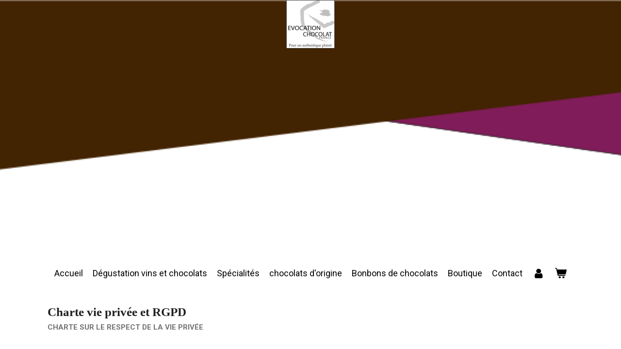

--- FILE ---
content_type: text/html; charset=UTF-8
request_url: https://www.evocationchocolat.fr/charte-vie-privee-et-rgpd
body_size: 16698
content:
<!DOCTYPE html>
<html lang="fr">
    <head>
        <meta http-equiv="Content-Type" content="text/html; charset=utf-8">
        <meta name="viewport" content="width=device-width, initial-scale=1.0, maximum-scale=5.0">
        <meta http-equiv="X-UA-Compatible" content="IE=edge">
        <link rel="canonical" href="https://www.evocationchocolat.fr/charte-vie-privee-et-rgpd">
        <link rel="sitemap" type="application/xml" href="https://www.evocationchocolat.fr/sitemap.xml">
        <meta property="og:title" content="Charte vie privée et RGPD | Evocation-chocolat">
        <meta property="og:url" content="https://www.evocationchocolat.fr/charte-vie-privee-et-rgpd">
        <base href="https://www.evocationchocolat.fr/">
        <meta name="description" property="og:description" content="">
                <script nonce="da5c183557d3d417803fa61fd89446a9">
            
            window.JOUWWEB = window.JOUWWEB || {};
            window.JOUWWEB.application = window.JOUWWEB.application || {};
            window.JOUWWEB.application = {"backends":[{"domain":"jouwweb.nl","freeDomain":"jouwweb.site"},{"domain":"webador.com","freeDomain":"webadorsite.com"},{"domain":"webador.de","freeDomain":"webadorsite.com"},{"domain":"webador.fr","freeDomain":"webadorsite.com"},{"domain":"webador.es","freeDomain":"webadorsite.com"},{"domain":"webador.it","freeDomain":"webadorsite.com"},{"domain":"jouwweb.be","freeDomain":"jouwweb.site"},{"domain":"webador.ie","freeDomain":"webadorsite.com"},{"domain":"webador.co.uk","freeDomain":"webadorsite.com"},{"domain":"webador.at","freeDomain":"webadorsite.com"},{"domain":"webador.be","freeDomain":"webadorsite.com"},{"domain":"webador.ch","freeDomain":"webadorsite.com"},{"domain":"webador.ch","freeDomain":"webadorsite.com"},{"domain":"webador.mx","freeDomain":"webadorsite.com"},{"domain":"webador.com","freeDomain":"webadorsite.com"},{"domain":"webador.dk","freeDomain":"webadorsite.com"},{"domain":"webador.se","freeDomain":"webadorsite.com"},{"domain":"webador.no","freeDomain":"webadorsite.com"},{"domain":"webador.fi","freeDomain":"webadorsite.com"},{"domain":"webador.ca","freeDomain":"webadorsite.com"},{"domain":"webador.ca","freeDomain":"webadorsite.com"},{"domain":"webador.pl","freeDomain":"webadorsite.com"},{"domain":"webador.com.au","freeDomain":"webadorsite.com"},{"domain":"webador.nz","freeDomain":"webadorsite.com"}],"editorLocale":"fr-FR","editorTimezone":"Europe\/Paris","editorLanguage":"fr","analytics4TrackingId":"G-E6PZPGE4QM","analyticsDimensions":[],"backendDomain":"www.webador.fr","backendShortDomain":"webador.fr","backendKey":"webador-fr","freeWebsiteDomain":"webadorsite.com","noSsl":false,"build":{"reference":"4b57889"},"linkHostnames":["www.jouwweb.nl","www.webador.com","www.webador.de","www.webador.fr","www.webador.es","www.webador.it","www.jouwweb.be","www.webador.ie","www.webador.co.uk","www.webador.at","www.webador.be","www.webador.ch","fr.webador.ch","www.webador.mx","es.webador.com","www.webador.dk","www.webador.se","www.webador.no","www.webador.fi","www.webador.ca","fr.webador.ca","www.webador.pl","www.webador.com.au","www.webador.nz"],"assetsUrl":"https:\/\/assets.jwwb.nl","loginUrl":"https:\/\/www.webador.fr\/connexion","publishUrl":"https:\/\/www.webador.fr\/v2\/website\/2163069\/publish-proxy","adminUserOrIp":false,"pricing":{"plans":{"lite":{"amount":"700","currency":"EUR"},"pro":{"amount":"1200","currency":"EUR"},"business":{"amount":"2400","currency":"EUR"}},"yearlyDiscount":{"price":{"amount":"0","currency":"EUR"},"ratio":0,"percent":"0\u00a0%","discountPrice":{"amount":"0","currency":"EUR"},"termPricePerMonth":{"amount":"0","currency":"EUR"},"termPricePerYear":{"amount":"0","currency":"EUR"}}},"hcUrl":{"add-product-variants":"https:\/\/help.webador.com\/hc\/fr\/articles\/29426751649809","basic-vs-advanced-shipping":"https:\/\/help.webador.com\/hc\/fr\/articles\/29426731685777","html-in-head":"https:\/\/help.webador.com\/hc\/fr\/articles\/29426689990033","link-domain-name":"https:\/\/help.webador.com\/hc\/fr\/articles\/29426688803345","optimize-for-mobile":"https:\/\/help.webador.com\/hc\/fr\/articles\/29426707033617","seo":"https:\/\/help.webador.com\/hc\/fr\/categories\/29387178511377","transfer-domain-name":"https:\/\/help.webador.com\/hc\/fr\/articles\/29426715688209","website-not-secure":"https:\/\/help.webador.com\/hc\/fr\/articles\/29426706659729"}};
            window.JOUWWEB.brand = {"type":"webador","name":"Webador","domain":"Webador.fr","supportEmail":"support@webador.fr"};
                    
                window.JOUWWEB = window.JOUWWEB || {};
                window.JOUWWEB.websiteRendering = {"locale":"fr-FR","timezone":"Europe\/Paris","routes":{"api\/upload\/product-field":"\/_api\/upload\/product-field","checkout\/cart":"\/cart","payment":"\/complete-order\/:publicOrderId","payment\/forward":"\/complete-order\/:publicOrderId\/forward","public-order":"\/order\/:publicOrderId","checkout\/authorize":"\/cart\/authorize\/:gateway","wishlist":"\/wishlist"}};
                                                    window.JOUWWEB.website = {"id":2163069,"locale":"fr-FR","enabled":true,"title":"Evocation-chocolat","hasTitle":true,"roleOfLoggedInUser":null,"ownerLocale":"fr-FR","plan":"pro","freeWebsiteDomain":"webadorsite.com","backendKey":"webador-fr","currency":"EUR","defaultLocale":"fr-FR","url":"https:\/\/www.evocationchocolat.fr\/","homepageSegmentId":8332445,"category":"webshop","isOffline":false,"isPublished":true,"locales":["fr-FR"],"allowed":{"ads":false,"credits":true,"externalLinks":true,"slideshow":true,"customDefaultSlideshow":true,"hostedAlbums":true,"moderators":true,"mailboxQuota":1,"statisticsVisitors":true,"statisticsDetailed":true,"statisticsMonths":1,"favicon":true,"password":true,"freeDomains":0,"freeMailAccounts":1,"canUseLanguages":false,"fileUpload":true,"legacyFontSize":false,"webshop":true,"products":10,"imageText":false,"search":true,"audioUpload":true,"videoUpload":0,"allowDangerousForms":false,"allowHtmlCode":true,"mobileBar":true,"sidebar":false,"poll":false,"allowCustomForms":true,"allowBusinessListing":true,"allowCustomAnalytics":true,"allowAccountingLink":true,"digitalProducts":false,"sitemapElement":false},"mobileBar":{"enabled":false,"theme":"accent","email":{"active":true},"location":{"active":true},"phone":{"active":true},"whatsapp":{"active":false},"social":{"active":false,"network":"facebook"}},"webshop":{"enabled":true,"currency":"EUR","taxEnabled":true,"taxInclusive":true,"vatDisclaimerVisible":false,"orderNotice":null,"orderConfirmation":null,"freeShipping":false,"freeShippingAmount":"0.00","shippingDisclaimerVisible":false,"pickupAllowed":true,"couponAllowed":false,"detailsPageAvailable":true,"socialMediaVisible":false,"termsPage":null,"termsPageUrl":null,"extraTerms":null,"pricingVisible":true,"orderButtonVisible":true,"shippingAdvanced":true,"shippingAdvancedBackEnd":true,"soldOutVisible":true,"backInStockNotificationEnabled":false,"canAddProducts":false,"nextOrderNumber":49,"allowedServicePoints":[],"sendcloudConfigured":false,"sendcloudFallbackPublicKey":"a3d50033a59b4a598f1d7ce7e72aafdf","taxExemptionAllowed":true,"invoiceComment":null,"emptyCartVisible":true,"minimumOrderPrice":null,"productNumbersEnabled":false,"wishlistEnabled":false,"hideTaxOnCart":false},"isTreatedAsWebshop":true};                            window.JOUWWEB.cart = {"products":[],"coupon":null,"shippingCountryCode":null,"shippingChoice":null,"breakdown":[]};                            window.JOUWWEB.scripts = ["website-rendering\/webshop","website-rendering\/slideshow"];                        window.parent.JOUWWEB.colorPalette = window.JOUWWEB.colorPalette;
        </script>
                <title>Charte vie privée et RGPD | Evocation-chocolat</title>
                                            <link href="https://primary.jwwb.nl/public/k/d/o/temp-rqqzgmwulhzijbzljtrd/touch-icon-iphone.png?bust=1666187250" rel="apple-touch-icon" sizes="60x60">                                                <link href="https://primary.jwwb.nl/public/k/d/o/temp-rqqzgmwulhzijbzljtrd/touch-icon-ipad.png?bust=1666187250" rel="apple-touch-icon" sizes="76x76">                                                <link href="https://primary.jwwb.nl/public/k/d/o/temp-rqqzgmwulhzijbzljtrd/touch-icon-iphone-retina.png?bust=1666187250" rel="apple-touch-icon" sizes="120x120">                                                <link href="https://primary.jwwb.nl/public/k/d/o/temp-rqqzgmwulhzijbzljtrd/touch-icon-ipad-retina.png?bust=1666187250" rel="apple-touch-icon" sizes="152x152">                                                <link href="https://primary.jwwb.nl/public/k/d/o/temp-rqqzgmwulhzijbzljtrd/favicon.png?bust=1666187250" rel="shortcut icon">                                                <link href="https://primary.jwwb.nl/public/k/d/o/temp-rqqzgmwulhzijbzljtrd/favicon.png?bust=1666187250" rel="icon">                                        <meta property="og:image" content="https&#x3A;&#x2F;&#x2F;primary.jwwb.nl&#x2F;public&#x2F;k&#x2F;d&#x2F;o&#x2F;temp-rqqzgmwulhzijbzljtrd&#x2F;bandeau4.png&#x3F;enable-io&#x3D;true&amp;enable&#x3D;upscale&amp;fit&#x3D;bounds&amp;width&#x3D;1200">
                                    <meta name="twitter:card" content="summary_large_image">
                        <meta property="twitter:image" content="https&#x3A;&#x2F;&#x2F;primary.jwwb.nl&#x2F;public&#x2F;k&#x2F;d&#x2F;o&#x2F;temp-rqqzgmwulhzijbzljtrd&#x2F;bandeau4.png&#x3F;enable-io&#x3D;true&amp;enable&#x3D;upscale&amp;fit&#x3D;bounds&amp;width&#x3D;1200">
                                                    <script src="https://www.googletagmanager.com/gtag/js?id=G-4MMY55D18J" nonce="da5c183557d3d417803fa61fd89446a9" data-turbo-track="reload" async></script>
<script src="https://plausible.io/js/script.manual.js" nonce="da5c183557d3d417803fa61fd89446a9" data-turbo-track="reload" defer data-domain="shard19.jouwweb.nl"></script>
<link rel="stylesheet" type="text/css" href="https://gfonts.jwwb.nl/css?display=fallback&amp;family=Roboto%3A400%2C700%2C400italic%2C700italic" nonce="da5c183557d3d417803fa61fd89446a9" data-turbo-track="dynamic">
<script src="https://assets.jwwb.nl/assets/build/website-rendering/fr-FR.js?bust=d22e184a4e9021e41ae8" nonce="da5c183557d3d417803fa61fd89446a9" data-turbo-track="reload" defer></script>
<script src="https://assets.jwwb.nl/assets/website-rendering/runtime.e155993011efc7175f1d.js?bust=9c9da86aa25b93d0d097" nonce="da5c183557d3d417803fa61fd89446a9" data-turbo-track="reload" defer></script>
<script src="https://assets.jwwb.nl/assets/website-rendering/812.881ee67943804724d5af.js?bust=78ab7ad7d6392c42d317" nonce="da5c183557d3d417803fa61fd89446a9" data-turbo-track="reload" defer></script>
<script src="https://assets.jwwb.nl/assets/website-rendering/main.1b6d8d1b0a1591358b94.js?bust=622d7a089b31aacec880" nonce="da5c183557d3d417803fa61fd89446a9" data-turbo-track="reload" defer></script>
<link rel="preload" href="https://assets.jwwb.nl/assets/website-rendering/styles.fe615cbe702fd3e65b4d.css?bust=585f72bc049874908885" as="style">
<link rel="preload" href="https://assets.jwwb.nl/assets/website-rendering/fonts/icons-website-rendering/font/website-rendering.woff2?bust=bd2797014f9452dadc8e" as="font" crossorigin>
<link rel="preconnect" href="https://gfonts.jwwb.nl">
<link rel="stylesheet" type="text/css" href="https://assets.jwwb.nl/assets/website-rendering/styles.fe615cbe702fd3e65b4d.css?bust=585f72bc049874908885" nonce="da5c183557d3d417803fa61fd89446a9" data-turbo-track="dynamic">
<link rel="preconnect" href="https://assets.jwwb.nl">
<link rel="preconnect" href="https://www.google-analytics.com">
<link rel="stylesheet" type="text/css" href="https://primary.jwwb.nl/public/k/d/o/temp-rqqzgmwulhzijbzljtrd/style.css?bust=1768825579" nonce="da5c183557d3d417803fa61fd89446a9" data-turbo-track="dynamic">    </head>
    <body
        id="top"
        class="jw-is-slideshow jw-header-is-image jw-is-segment-page jw-is-frontend jw-is-no-sidebar jw-is-no-messagebar jw-is-no-touch-device jw-is-no-mobile"
                                    data-jouwweb-page="11099798"
                                                data-jouwweb-segment-id="11099798"
                                                data-jouwweb-segment-type="page"
                                                data-template-threshold="800"
                                                data-template-name="modern&#x7C;flora"
                            itemscope
        itemtype="https://schema.org/WebPage"
    >
                                    <meta itemprop="url" content="https://www.evocationchocolat.fr/charte-vie-privee-et-rgpd">
        <a href="#main-content" class="jw-skip-link">
            Passer au contenu principal        </a>
        <div class="jw-background"></div>
        <div class="jw-body">
            <div class="jw-mobile-menu jw-mobile-is-logo js-mobile-menu">
            <button
            type="button"
            class="jw-mobile-menu__button jw-mobile-toggle"
            aria-label="Afficher/Masquer le menu"
        >
            <span class="jw-icon-burger"></span>
        </button>
        <div class="jw-mobile-header jw-mobile-header--image">
        <a            class="jw-mobile-header-content"
                            href="/"
                        >
                            <img class="jw-mobile-logo jw-mobile-logo--square" src="https://primary.jwwb.nl/public/k/d/o/temp-rqqzgmwulhzijbzljtrd/kjec6b/image-8.png?enable-io=true&amp;enable=upscale&amp;height=70" srcset="https://primary.jwwb.nl/public/k/d/o/temp-rqqzgmwulhzijbzljtrd/kjec6b/image-8.png?enable-io=true&amp;enable=upscale&amp;height=70 1x, https://primary.jwwb.nl/public/k/d/o/temp-rqqzgmwulhzijbzljtrd/kjec6b/image-8.png?enable-io=true&amp;enable=upscale&amp;height=140&amp;quality=70 2x" alt="Evocation-chocolat" title="Evocation-chocolat">                                </a>
    </div>

        <a
        href="/cart"
        class="jw-mobile-menu__button jw-mobile-header-cart"
        aria-label="Voir le panier"
    >
        <span class="jw-icon-badge-wrapper">
            <span class="website-rendering-icon-basket" aria-hidden="true"></span>
            <span class="jw-icon-badge hidden" aria-hidden="true"></span>
        </span>
    </a>
    
    </div>
            <header class="header-wrap js-topbar-content-container">
    <div class="header-wrap__inner">
        <div class="jw-header-logo">
            <div
    id="jw-header-image-container"
    class="jw-header jw-header-image jw-header-image-toggle"
    style="flex-basis: 100px; max-width: 100px; flex-shrink: 1;"
>
            <a href="/">
        <img id="jw-header-image" data-image-id="54152474" srcset="https://primary.jwwb.nl/public/k/d/o/temp-rqqzgmwulhzijbzljtrd/kjec6b/image-8.png?enable-io=true&amp;width=100 100w, https://primary.jwwb.nl/public/k/d/o/temp-rqqzgmwulhzijbzljtrd/kjec6b/image-8.png?enable-io=true&amp;width=200 200w" class="jw-header-image" title="Evocation-chocolat" style="max-height: 100px;" sizes="100px" width="100" height="100" intrinsicsize="100.00 x 100.00" alt="Evocation-chocolat">                </a>
    </div>
        <div
    class="jw-header jw-header-title-container jw-header-text jw-header-text-toggle"
    data-stylable="false"
>
    <a        id="jw-header-title"
        class="jw-header-title"
                    href="/"
            >
        Evocationchocolat    </a>
</div>
</div>
    </div>
</header>
<div
    id="jw-slideshow"
    class="jw-slideshow jw-slideshow-toggle jw-slideshow--height-ratio banner-md"
    data-pause="7000"
    data-autoplay="1"
    data-transition="horizontal"
    data-ratio="0.75"
>
                    <div class="bx-wrapper">
            <div class="bx-viewport">
                <div class="jw-slideshow-list">
                        <div class="jw-slideshow-slide">    <div data-key="0" data-text="" data-subtext="" data-buttontext="" data-buttontarget="_self" data-backdrop="0" data-layout="no-text" style="background-position: 50% 50%; background-image: url(&#039;https://primary.jwwb.nl/public/k/d/o/temp-rqqzgmwulhzijbzljtrd/bandeau4.png?enable-io=true&amp;fit=bounds&amp;width=1920&amp;height=1920&#039;);" data-background-position-x="0.5" data-background-position-y="0.5" class="jw-slideshow-slide-content jw-slideshow-slide-content--display-cover jw-slideshow-slide-content--no-backdrop ">                                <div class="bx-caption-wrapper jw-slideshow-slide-align-center">
            <div class="bx-caption">
                <div class="jw-slideshow-title"></div>
                                            </div>
        </div>
    </div>
</div>

                            </div>
            </div>
        </div>
        <div class="jw-slideshow__scroll-arrow">
        <i class="website-rendering-icon-down-open-big"></i>
    </div>
    <style>
                .jw-slideshow-slide-content {
            min-height: 75vh;
        }
        @media screen and (min-height: 1200px) {
            .jw-slideshow-slide-content {
                min-height: 900px;
            }
        }
            </style>
</div>

<script nonce="da5c183557d3d417803fa61fd89446a9">
    JOUWWEB.templateConfig = {
        header: {
            selector: '.header-wrap',
            mobileSelector: '.jw-mobile-menu',
            updatePusher: function (headerHeight) {
                var $sliderStyle = $('#sliderStyle');

                if ($sliderStyle.length === 0) {
                    $sliderStyle = $('<style />')
                        .attr('id', 'sliderStyle')
                        .appendTo(document.body);
                }

                $sliderStyle.html('.jw-slideshow-slide-content { padding-top: ' + headerHeight + 'px; padding-bottom: ' + (headerHeight * (2/3)) + 'px; } .bx-controls-direction { margin-top: ' + (headerHeight * (1/6)) + 'px; }');

                // make sure slider also gets correct height (because of the added padding)
                $('.jw-slideshow-slide[aria-hidden=false]').each(function (index) {
                    var $this = $(this);
                    headerHeight = $this.outerHeight() > headerHeight ? $this.outerHeight() : headerHeight;
                    $this.closest('.bx-viewport').css({
                        height: headerHeight + 'px',
                    });
                });

                // If a page has a message-bar, offset the mobile nav.
                const $messageBar = $('.message-bar');
                if ($messageBar.length > 0) {
                    // Only apply to .js-mobile-menu if there is a slideshow
                    $(`.jw-is-slideshow .js-mobile-menu, .jw-menu-clone`).css('top', $messageBar.outerHeight());
                }
            },
        },
        mainContentOffset: function () {
            return $('.main-content').offset().top - ($('body').hasClass('jw-menu-is-mobile') ? 0 : 60);
        },
    };
</script>
<nav class="jw-menu-copy">
    <ul
    id="jw-menu"
    class="jw-menu jw-menu-horizontal"
            >
            <li
    class="jw-menu-item"
>
        <a        class="jw-menu-link"
        href="/"                                            data-page-link-id="8332445"
                            >
                <span class="">
            Accueil        </span>
            </a>
                </li>
            <li
    class="jw-menu-item"
>
        <a        class="jw-menu-link"
        href="/degustation-vins-et-chocolats"                                            data-page-link-id="28035669"
                            >
                <span class="">
            Dégustation vins et chocolats        </span>
            </a>
                </li>
            <li
    class="jw-menu-item"
>
        <a        class="jw-menu-link"
        href="/specialites"                                            data-page-link-id="8474473"
                            >
                <span class="">
            Spécialités        </span>
            </a>
                </li>
            <li
    class="jw-menu-item"
>
        <a        class="jw-menu-link"
        href="/chocolats-d-origine"                                            data-page-link-id="8474464"
                            >
                <span class="">
            chocolats d&#039;origine        </span>
            </a>
                </li>
            <li
    class="jw-menu-item"
>
        <a        class="jw-menu-link"
        href="/bonbons-de-chocolats"                                            data-page-link-id="8474467"
                            >
                <span class="">
            Bonbons de chocolats        </span>
            </a>
                </li>
            <li
    class="jw-menu-item"
>
        <a        class="jw-menu-link"
        href="/boutique"                                            data-page-link-id="8474478"
                            >
                <span class="">
            Boutique        </span>
            </a>
                </li>
            <li
    class="jw-menu-item"
>
        <a        class="jw-menu-link"
        href="/contact"                                            data-page-link-id="8474475"
                            >
                <span class="">
            Contact        </span>
            </a>
                </li>
            <li
    class="jw-menu-item"
>
        <a        class="jw-menu-link jw-menu-link--icon"
        href="/account"                                                            title="Compte"
            >
                                <span class="website-rendering-icon-user"></span>
                            <span class="hidden-desktop-horizontal-menu">
            Compte        </span>
            </a>
                </li>
            <li
    class="jw-menu-item js-menu-cart-item "
>
        <a        class="jw-menu-link jw-menu-link--icon"
        href="/cart"                                                            title="Panier"
            >
                                    <span class="jw-icon-badge-wrapper">
                        <span class="website-rendering-icon-basket"></span>
                                            <span class="jw-icon-badge hidden">
                    0                </span>
                            <span class="hidden-desktop-horizontal-menu">
            Panier        </span>
            </a>
                </li>
    
    </ul>

    <script nonce="da5c183557d3d417803fa61fd89446a9" id="jw-mobile-menu-template" type="text/template">
        <ul id="jw-menu" class="jw-menu jw-menu-horizontal">
                            <li
    class="jw-menu-item"
>
        <a        class="jw-menu-link"
        href="/"                                            data-page-link-id="8332445"
                            >
                <span class="">
            Accueil        </span>
            </a>
                </li>
                            <li
    class="jw-menu-item"
>
        <a        class="jw-menu-link"
        href="/degustation-vins-et-chocolats"                                            data-page-link-id="28035669"
                            >
                <span class="">
            Dégustation vins et chocolats        </span>
            </a>
                </li>
                            <li
    class="jw-menu-item"
>
        <a        class="jw-menu-link"
        href="/specialites"                                            data-page-link-id="8474473"
                            >
                <span class="">
            Spécialités        </span>
            </a>
                </li>
                            <li
    class="jw-menu-item"
>
        <a        class="jw-menu-link"
        href="/chocolats-d-origine"                                            data-page-link-id="8474464"
                            >
                <span class="">
            chocolats d&#039;origine        </span>
            </a>
                </li>
                            <li
    class="jw-menu-item"
>
        <a        class="jw-menu-link"
        href="/bonbons-de-chocolats"                                            data-page-link-id="8474467"
                            >
                <span class="">
            Bonbons de chocolats        </span>
            </a>
                </li>
                            <li
    class="jw-menu-item"
>
        <a        class="jw-menu-link"
        href="/boutique"                                            data-page-link-id="8474478"
                            >
                <span class="">
            Boutique        </span>
            </a>
                </li>
                            <li
    class="jw-menu-item"
>
        <a        class="jw-menu-link"
        href="/contact"                                            data-page-link-id="8474475"
                            >
                <span class="">
            Contact        </span>
            </a>
                </li>
                            <li
    class="jw-menu-item"
>
        <a        class="jw-menu-link jw-menu-link--icon"
        href="/account"                                                            title="Compte"
            >
                                <span class="website-rendering-icon-user"></span>
                            <span class="hidden-desktop-horizontal-menu">
            Compte        </span>
            </a>
                </li>
            
                    </ul>
    </script>
</nav>
<div class="main-content">
    
<main id="main-content" class="block-content">
    <div data-section-name="content" class="jw-section jw-section-content jw-responsive">
        <div class="jw-block-element"><div
    id="jw-element-183087930"
    data-jw-element-id="183087930"
        class="jw-tree-node jw-element jw-strip-root jw-tree-container jw-responsive jw-node-is-first-child jw-node-is-last-child"
>
    <div
    id="jw-element-350466359"
    data-jw-element-id="350466359"
        class="jw-tree-node jw-element jw-strip jw-tree-container jw-responsive jw-strip--default jw-strip--style-color jw-strip--color-default jw-strip--padding-both jw-node-is-first-child jw-strip--primary jw-node-is-last-child"
>
    <div class="jw-strip__content-container"><div class="jw-strip__content jw-responsive">
                    <div
    id="jw-element-183088038"
    data-jw-element-id="183088038"
        class="jw-tree-node jw-element jw-image-text jw-node-is-first-child"
>
    <div class="jw-element-imagetext-text">
            <h2 class="jw-heading-100">Charte vie privée et RGPD</h2>    </div>
</div><div
    id="jw-element-183125841"
    data-jw-element-id="183125841"
        class="jw-tree-node jw-element jw-image-text jw-node-is-last-child"
>
    <div class="jw-element-imagetext-text">
            <p><strong>CHARTE SUR LE RESPECT DE LA VIE PRIV&Eacute;E</strong></p>
<p><strong>&nbsp;</strong></p>
<p><strong>Date de derni&egrave;re mise &agrave; jour : <em>01/01/2020</em></strong></p>
<p><strong>&nbsp;</strong></p>
<p>La pr&eacute;sente charte sur le respect de la vie priv&eacute;e (la &laquo; <strong>Charte</strong> &raquo;) a pour objectif de formaliser notre engagement quant au respect de la vie priv&eacute;e des utilisateurs du site internet&nbsp;<strong><em>https://evocationchocolat.fr/ </em></strong>(le &laquo;&nbsp;<strong>Site&nbsp;</strong>&raquo;) exploit&eacute; par <strong><em>Les instants.</em> </strong></p>
<p><strong>La Charte et les Conditions G&eacute;n&eacute;rales du Site forment un ensemble contractuel.</strong> <strong>Tous les termes en majuscules non-d&eacute;finis dans la pr&eacute;sente Charte sont d&eacute;finis dans les Conditions G&eacute;n&eacute;rales consultables ici&nbsp;: <em>https://apero-sain.com/cgu-apero-sain.</em></strong></p>
<p>Dans le cadre de la mise &agrave; disposition de notre Site, nous traitons vos donn&eacute;es &agrave; caract&egrave;re personnel dans le respect du R&egrave;glement G&eacute;n&eacute;ral sur la Protection des Donn&eacute;es 2016/679 du 27 avril 2016 (&laquo; RGPD &raquo;) et dans les conditions expos&eacute;es ci-apr&egrave;s.</p>
<p>Une donn&eacute;e &agrave; caract&egrave;re personnel d&eacute;signe toute information se rapportant &agrave; une personne physique identifi&eacute;e ou identifiable. Nous collectons et traitons des donn&eacute;es &agrave; caract&egrave;re personnel dans le cadre de la fourniture de nos Services ou de la communication &agrave; propose de ces Services exclusivement, en stricte conformit&eacute; avec le RGPD.</p>
<p>Nous collectons uniquement des donn&eacute;es &agrave; caract&egrave;re personnel ad&eacute;quates, pertinentes et limit&eacute;es &agrave; ce qui est n&eacute;cessaire au regard des finalit&eacute;s pour lesquelles elles sont trait&eacute;es. Ainsi, il ne vous sera jamais demand&eacute; de renseigner des donn&eacute;es &agrave; caract&egrave;re personnel consid&eacute;r&eacute;es comme &laquo; sensibles &raquo;, telles que vos origines raciales ou ethniques, vos opinions politiques, philosophiques ou religieuses.</p>
<p>En vous enregistrant sur le Site, vous nous autorisez &agrave; traiter vos donn&eacute;es &agrave; caract&egrave;re personnel conform&eacute;ment &agrave; la Charte.&nbsp;<strong>Si vous refusez les termes de cette Charte, veuillez vous abstenir d&rsquo;utiliser le Site ainsi que les Services.</strong></p>
<p style="text-align: left;"><strong>&nbsp;</strong></p>
<ol>
<li><strong> Dans quels cas collectons-nous vos donn&eacute;es &agrave; caract&egrave;re personnel et quelles donn&eacute;es sont collect&eacute;es ?</strong></li>
</ol>
<p>Nous sommes susceptibles de recueillir et de conserver vos donn&eacute;es &agrave; caract&egrave;re personnel, notamment lorsque vous :</p>
<ul>
<li>naviguez sur le Site</li>
<li>Actions sur le Site ou Services entrainant la collecte de donn&eacute;es &agrave; caract&egrave;re personnel. Exemples&nbsp;: cr&eacute;ation de compte, paiement en ligne, etc.</li>
<li>nous contactez.</li>
</ul>
<p>Nous utilisons vos donn&eacute;es &agrave; caract&egrave;re personnel pour permettre la mise en &oelig;uvre et la gestion des Services du Site et r&eacute;pondre &agrave; vos demandes sp&eacute;cifiques. Nous utilisons &eacute;galement vos donn&eacute;es &agrave; caract&egrave;re personnel dans le but d'exploiter et d'am&eacute;liorer nos Services, notre Site et notre d&eacute;marche. Ces informations sont utilis&eacute;es uniquement par nos soins et nous permettent de mieux adapter nos Services &agrave; vos attentes.</p>
<p>Si vous avez d&eacute;cid&eacute; de recevoir des courriels et messages de notre part lors de la cr&eacute;ation de votre Compte, vous recevrez alors des messages &eacute;lectroniques et alphanum&eacute;riques portant sur nos produits et promotions. Nous utiliserons alors les donn&eacute;es &agrave; caract&egrave;re personnel que vous avez fournies lors de votre enregistrement. Vous pouvez vous d&eacute;sabonner de ces envois &agrave; tout moment.</p>
<p><strong>1.1 Navigation sur le Site</strong></p>
<p><strong>Donn&eacute;es de connexion.&nbsp;</strong>&Agrave; chaque fois que vous vous connectez &agrave; notre Site, nous recueillons des donn&eacute;es &agrave; caract&egrave;re personnel telles que, notamment, votre adresse IP et l&rsquo;adresse MAC de votre ordinateur, la date et l'heure de connexion, ainsi que des informations sur le navigateur que vous utilisez.</p>
<p><strong>Donn&eacute;es de navigation.&nbsp;</strong>Nous recueillons &eacute;galement les informations permettant d'identifier de quelle fa&ccedil;on vous acc&eacute;dez au Site, quelles sont les pages consult&eacute;es et pendant combien de temps. Dans ce cadre, nous pouvons avoir recours &agrave; l'utilisation de Cookies tel que pr&eacute;cis&eacute; au paragraphe 6 ci-dessous.</p>
<p><strong><em>&nbsp;</em></strong></p>
<p><strong>1.2 Cr&eacute;ation d&rsquo;un Compte</strong></p>
<p>L&rsquo;acc&egrave;s &agrave; certains de nos Services n&eacute;cessitent la cr&eacute;ation pr&eacute;alable d&rsquo;un Compte. Conform&eacute;ment aux Conditions G&eacute;n&eacute;rales, il vous sera demand&eacute; de renseigner un certain nombre de donn&eacute;es &agrave; caract&egrave;re personnel lors de la cr&eacute;ation de votre Compte, <strong>notamment&nbsp;vos noms et pr&eacute;noms, votre adresse postale, votre adresse email et votre num&eacute;ro de t&eacute;l&eacute;phone.</strong></p>
<p>&nbsp;</p>
<p><strong><em>&nbsp;</em></strong></p>
<p><strong>&nbsp;1.3&nbsp;Paiement</strong></p>
<p>Certains des Services disponibles sont payants. A cette fin, vous acceptez que nous puissions avoir recours &agrave; des prestataires de services externes qui peuvent collecter des donn&eacute;es &agrave; caract&egrave;re personnel dans le but de permettre le bon fonctionnement des services de traitement des paiements par carte de cr&eacute;dit ou tout autre moyen de paiement et, le cas &eacute;ch&eacute;ant, de livraison de produits ou services.</p>
<p>Pour r&eacute;gler votre achat, vous devez fournir vos coordonn&eacute;es de facturation ainsi que vos coordonn&eacute;es de paiement, et notamment le num&eacute;ro de votre carte bancaire, la date de validit&eacute;, le code de s&eacute;curit&eacute; et le nom du titulaire de la carte en cas de paiement par carte bancaire</p>
<p>Il peut &eacute;galement vous &ecirc;tre demand&eacute; de fournir le nom de votre op&eacute;rateur t&eacute;l&eacute;com, le mod&egrave;le de votre t&eacute;l&eacute;phone portable et un num&eacute;ro de portable valide afin de pouvoir fournir les instructions d&rsquo;achat directement &agrave; travers votre t&eacute;l&eacute;phone mobile<strong>.</strong></p>
<p>Nous conservons les d&eacute;tails de vos paiements, ainsi que les d&eacute;tails des achats que vous effectuez. Le d&eacute;tail des transactions est conserv&eacute; soit dans nos syst&egrave;mes soit chez le prestataire externe. Cette conservation est effectu&eacute;e &agrave; des fins internes, notamment pour la comptabilit&eacute;, la conformit&eacute; et &agrave; des fins juridiques, conform&eacute;ment au paragraphe 5 de la pr&eacute;sente Charte.</p>
<p><strong><em>&nbsp;</em></strong></p>
<p><strong>1.4&nbsp;Adh&eacute;sion &agrave; notre Newsletter</strong></p>
<p>Lors de la cr&eacute;ation de votre Compte, vous pouvez donner votre consentement pr&eacute;alable &agrave; la r&eacute;ception de nos lettres d&rsquo;information concernant des actualit&eacute;s, des nouveaux produits, services et promotions, dans le cadre des Services.</p>
<p>Vous pouvez &eacute;galement consentir directement &agrave; la r&eacute;ception de nos lettres d&rsquo;information en renseignant votre adresse email aux endroits pr&eacute;vus &agrave; cet effet sur le Site.</p>
<p>En tout &eacute;tat de cause, vous disposez du droit de retirer votre consentement &agrave; la r&eacute;ception de telles lettres d&rsquo;information &agrave; tout moment et sans frais dans les conditions pr&eacute;vues au paragraphe 6 de la Charte.</p>
<p><strong>1.5&nbsp;Contacts</strong></p>
<p>Afin de donner suite aux demandes que vous pourriez effectuer aupr&egrave;s de notre Service Client et de confirmer les informations vous concernant, nous pourrons utiliser vos nom, pr&eacute;nom, adresse de courrier &eacute;lectronique et num&eacute;ro de t&eacute;l&eacute;phone.</p>
<p><strong>2.Comment prot&eacute;geons-nous vos donn&eacute;es &agrave; caract&egrave;re personnel ?</strong></p>
<p>Nous avons mis en place des mesures de s&eacute;curit&eacute; techniques et organisationnelles en vue de garantir la s&eacute;curit&eacute;, l&rsquo;int&eacute;grit&eacute; et la confidentialit&eacute; de toutes vos donn&eacute;es &agrave; caract&egrave;re personnel, afin d&rsquo;emp&ecirc;cher que celles-ci soient d&eacute;form&eacute;es, endommag&eacute;es ou que des tiers non autoris&eacute;s y aient acc&egrave;s. Nous assurons un niveau de s&eacute;curit&eacute; appropri&eacute;, compte tenu de l'&eacute;tat des connaissances, des co&ucirc;ts de mise en &oelig;uvre et de la nature, de la port&eacute;e, du contexte et des finalit&eacute;s du traitement ainsi que des risques et de leur probabilit&eacute;.</p>
<p>Toutefois, il est pr&eacute;cis&eacute; qu&rsquo;aucune mesure de s&eacute;curit&eacute; n&rsquo;&eacute;tant infaillible, nous ne sommes pas en mesure de garantir une s&eacute;curit&eacute; absolue &agrave; vos donn&eacute;es &agrave; caract&egrave;re personnel.</p>
<p><strong><em>&nbsp;</em></strong></p>
<p>Par ailleurs, il vous incombe d'assurer la confidentialit&eacute; du mot de passe vous permettant d&rsquo;acc&eacute;der &agrave; votre Compte. Ne communiquez cette information &agrave; personne. Si vous partagez votre ordinateur, n'oubliez pas de vous d&eacute;connecter avant de quitter un Service.</p>
<p><strong>3.Dans quels cas partageons-nous vos donn&eacute;es &agrave; caract&egrave;re personnel&nbsp;?</strong></p>
<p><strong>3.1 Partage de vos donn&eacute;es personnelles avec des soci&eacute;t&eacute;s tierces</strong></p>
<p>Lors de votre navigation sur le Site, vos donn&eacute;es &agrave; caract&egrave;re personnel peuvent &ecirc;tre transmises &agrave; des prestataires ext&eacute;rieurs. Ces tiers assurent un service pour notre compte et en notre nom dans le but de permettre le bon fonctionnement des paiements par carte de cr&eacute;dit et autres Services.</p>
<p><em>&nbsp;</em></p>
<p><strong><em>&nbsp;</em></strong></p>
<p>Les donn&eacute;es &agrave; caract&egrave;re personnel sont susceptibles d&rsquo;&ecirc;tre transf&eacute;r&eacute;es vers des pays situ&eacute;s hors de l&rsquo;Union Europ&eacute;enne dans le but du<em> suivi commercial.</em></p>
<p>Conform&eacute;ment au RGPD, tous les transferts de donn&eacute;es &agrave; caract&egrave;re personnel vers un pays situ&eacute; hors de l&rsquo;Union Europ&eacute;enne et/ou n&rsquo;offrant pas un niveau de protection consid&eacute;r&eacute; comme suffisant par la Commission europ&eacute;enne ont fait l&rsquo;objet de conventions de flux transfronti&egrave;re conformes aux clauses contractuelles types &eacute;dict&eacute;es par la Commission europ&eacute;enne.</p>
<p><strong><em>&nbsp;</em></strong></p>
<p>D&rsquo;autres transferts de donn&eacute;es &agrave; caract&egrave;re personnel vers les Etats-Unis sont r&eacute;gis par le E.U. &ndash; U.S. PRIVACY SHIELD (Bouclier de protection des Donn&eacute;es Union Europ&eacute;enne-Etats-Unis) : <a href="https://www.cnil.fr/fr/le-privacy-shield">cliquez ici pour plus d&rsquo;informations.</a></p>
<p>Sauf dans le cas o&ugrave; un tiers vous demande d&rsquo;accepter une charte de confidentialit&eacute; et des conditions d&rsquo;utilisations qui lui sont propres, les soci&eacute;t&eacute;s tierces ayant re&ccedil;u communication de vos donn&eacute;es &agrave; caract&egrave;re personnel se sont engag&eacute;es &agrave; traiter vos donn&eacute;es &agrave; caract&egrave;re personnel uniquement pour la mise en &oelig;uvre de nos Services.&nbsp;</p>
<p>Nous ne partagerons jamais, sans avoir obtenu votre consentement pr&eacute;alable, vos donn&eacute;es &agrave; caract&egrave;re personnel avec des soci&eacute;t&eacute;s tierces &agrave; des fins marketings et/ou commerciales.</p>
<p><strong>3.2 Partage avec les autorit&eacute;s</strong></p>
<p>Nous pouvons &ecirc;tre amen&eacute; &agrave; divulguer vos donn&eacute;es &agrave; caract&egrave;re personnel aux autorit&eacute;s administrative ou judiciaire lorsque leur divulgation est n&eacute;cessaire &agrave; l'identification, l'interpellation ou la poursuite en justice de tout individu susceptible de porter pr&eacute;judice &agrave; nos droits, de tout autre utilisateur ou d&rsquo;un tiers. Nous pouvons enfin &ecirc;tre l&eacute;galement tenu de divulguer vos donn&eacute;es &agrave; caract&egrave;re personnel et ne pouvons dans ce cas nous y opposer.</p>
<p><strong>4.Combien de temps conservons-nous vos donn&eacute;es &agrave; caract&egrave;re personnel ?</strong></p>
<p>Nous ne conserverons vos donn&eacute;es &agrave; caract&egrave;re personnel que le temps de votre inscription sur le Site afin d'assurer votre identification lors de votre connexion &agrave; votre Compte et de permettre la fourniture des Services.</p>
<p>Ainsi, si vous proc&eacute;dez &agrave; votre d&eacute;sinscription du Site, vos donn&eacute;es &agrave; caract&egrave;re personnel seront effac&eacute;es et uniquement conserv&eacute;es sous forme d&rsquo;archive aux fins d&rsquo;&eacute;tablissement de la preuve d&rsquo;un droit ou d&rsquo;un contrat.</p>
<p>En tout &eacute;tat de cause, nous conserverons vos donn&eacute;es &agrave; caract&egrave;re personnel pendant une dur&eacute;e n'exc&eacute;dant pas celle n&eacute;cessaire au regard des finalit&eacute;s pour lesquelles elles sont trait&eacute;es conform&eacute;ment aux utilisations expos&eacute;es dans la pr&eacute;sente Charte et dans le respect des lois et r&egrave;glements.</p>
<p><strong>5.Cookies&nbsp;: comment les utilisons-nous ?</strong></p>
<p><strong>5.1&nbsp; Qu&rsquo;est-ce qu&rsquo;un cookie ?</strong></p>
<p>Un cookie est un fichier texte susceptible d&rsquo;&ecirc;tre d&eacute;pos&eacute; dans un terminal lors de la consultation d&rsquo;un service en ligne avec un logiciel de navigation. Un fichier cookie permet notamment &agrave; son &eacute;metteur, pendant sa dur&eacute;e de validit&eacute;, de reconna&icirc;tre le terminal concern&eacute; &agrave; chaque fois que ce terminal acc&egrave;de &agrave; un contenu num&eacute;rique comportant des cookies du m&ecirc;me &eacute;metteur.</p>
<p>En tout &eacute;tat de cause, les cookies d&eacute;pos&eacute;s sur votre terminal de navigation avec votre accord sont d&eacute;truits 13 mois apr&egrave;s leur d&eacute;p&ocirc;t sur votre terminal.</p>
<p><strong>5.2&nbsp;A quoi servent les cookies &eacute;mis sur notre Site ?&nbsp;</strong></p>
<p>Les cookies que nous &eacute;mettons nous permettent :</p>
<ul>
<li>d'&eacute;tablir des statistiques et volumes de fr&eacute;quentation et d'utilisation des divers &eacute;l&eacute;ments composant notre Site (rubriques et contenus visit&eacute;s, parcours), nous permettant d'am&eacute;liorer l'int&eacute;r&ecirc;t et l'ergonomie du Site et, le cas &eacute;ch&eacute;ant, de nos produits et services&nbsp;;</li>
<li>d'adapter la pr&eacute;sentation de notre Site aux pr&eacute;f&eacute;rences d'affichage de votre terminal (langue utilis&eacute;e, r&eacute;solution d'affichage, syst&egrave;me d'exploitation utilis&eacute;, etc.) lors de vos visites sur notre Site, selon les mat&eacute;riels et les logiciels de visualisation ou de lecture que votre terminal comporte&nbsp;;</li>
<li>de m&eacute;moriser des informations relatives &agrave; un formulaire que vous avez rempli sur notre Site (inscription ou acc&egrave;s &agrave; votre compte) ou &agrave; des produits, services ou informations que vous avez choisis sur notre Site (service souscrit, contenu d'un panier de commande, etc.)&nbsp;;</li>
<li>de vous permettre d'acc&eacute;der &agrave; des espaces r&eacute;serv&eacute;s et personnels de notre Site, tels que votre Compte, gr&acirc;ce &agrave; des identifiants ou des donn&eacute;es que vous nous avez &eacute;ventuellement ant&eacute;rieurement confi&eacute;es et de mettre en &oelig;uvre des mesures de s&eacute;curit&eacute;, par exemple lorsqu&rsquo;il vous est demand&eacute; de vous connecter &agrave; nouveau &agrave; un contenu ou &agrave; un service apr&egrave;s une certain laps de temps.</li>
</ul>
<p><strong><em>&nbsp;</em></strong></p>
<p>Lors de votre navigation sur le Site, des cookies des r&eacute;seaux sociaux peuvent &ecirc;tre g&eacute;n&eacute;r&eacute;s notamment par l&rsquo;interm&eacute;diaire des boutons de partage qui collectent des donn&eacute;es &agrave; caract&egrave;re personnel.</p>
<p>Lors de votre premi&egrave;re visite sur le Site, un bandeau cookies appara&icirc;tra en page d&rsquo;accueil. Un lien cliquable permet d&rsquo;en savoir plus sur la finalit&eacute; et le fonctionnement des cookies et renvoie vers la pr&eacute;sente Charte. La poursuite de la navigation sur une autre page du site ou la s&eacute;lection d&rsquo;un &eacute;l&eacute;ment du Site (notamment : image, texte, lien, etc.) mat&eacute;rialise votre acceptation au d&eacute;p&ocirc;t des cookies vis&eacute;s sur votre ordinateur.</p>
<p><strong>5.3 Comment pouvez-vous contr&ocirc;ler les cookies utilis&eacute;s ?</strong></p>
<p>Vous pouvez &agrave; tout moment configurer votre logiciel de navigation de mani&egrave;re &agrave; ce que des cookies soient enregistr&eacute;s dans votre terminal ou, au contraire, qu'ils soient rejet&eacute;s (soit syst&eacute;matiquement, soit selon leur &eacute;metteur). Vous pouvez &eacute;galement configurer votre logiciel de navigation de mani&egrave;re &agrave; ce que l'acceptation ou le refus des cookies vous soit propos&eacute; ponctuellement, avant qu'un cookie puisse &ecirc;tre enregistr&eacute; dans votre terminal.&nbsp;</p>
<p><strong>Attention&nbsp;:</strong>&nbsp;tout param&eacute;trage est susceptible de modifier votre navigation sur Internet et vos conditions d'acc&egrave;s &agrave; certains services n&eacute;cessitant l'utilisation de cookies. Nous d&eacute;clinons toute responsabilit&eacute; s&rsquo;agissant des cons&eacute;quences li&eacute;es au fonctionnement d&eacute;grad&eacute; de nos services r&eacute;sultant de l'impossibilit&eacute; d'enregistrer ou de consulter les cookies n&eacute;cessaires &agrave; leur fonctionnement et que vous auriez refus&eacute;s ou supprim&eacute;s. Tel serait le cas si vous tentiez d'acc&eacute;der &agrave; nos contenus ou services qui n&eacute;cessitent de vous identifier. Tel serait &eacute;galement le cas lorsque nous (ou nos prestataires) ne pourrions pas reconna&icirc;tre, &agrave; des fins de compatibilit&eacute; technique, le type de navigateur utilis&eacute; par votre terminal, ses param&egrave;tres de langue et d'affichage ou le pays depuis lequel votre terminal semble connect&eacute; &agrave; Internet.&nbsp;</p>
<p><strong>5.4 Comment configurer votre logiciel de navigation ?&nbsp;</strong></p>
<p>Pour la gestion des cookies et de vos choix, la configuration de chaque navigateur est diff&eacute;rente. Elle est d&eacute;crite dans le menu d'aide de votre navigateur, qui vous permettra de savoir de quelle mani&egrave;re modifier vos souhaits en mati&egrave;re de cookies. Vous trouverez ci-dessous des informations concernant les principaux navigateurs.</p>
<p><strong>Internet Explorer / Edge</strong></p>
<p>Dans Internet Explorer, cliquez sur le bouton Outils, puis sur Options Internet.<br />Sous l'onglet G&eacute;n&eacute;ral, sous Historique de navigation, cliquez sur Param&egrave;tres.<br />Cliquez sur le bouton Afficher les fichiers.</p>
<p><strong>Firefox</strong></p>
<ul>
<li>Allez dans l'onglet Outils du navigateur puis s&eacute;lectionnez le menu Options</li>
<li>Dans la fen&ecirc;tre qui s'affiche, choisissez Vie priv&eacute;e et cliquez sur Affichez les cookies</li>
</ul>
<p><strong>Safari</strong></p>
<ul>
<li>Acc&eacute;dez aux Param&egrave;tres via le menu du navigateur (Safari &gt; Pr&eacute;f&eacute;rences)</li>
<li>Cliquez sur Confidentialit&eacute;.</li>
</ul>
<p><strong>Google Chrome&nbsp;&nbsp;&nbsp;&nbsp;</strong></p>
<ul>
<li>Acc&eacute;dez aux Param&egrave;tres via le bouton &agrave; droite de la barre d&rsquo;URL ou via le menu du navigateur (Chrome &gt; Pr&eacute;f&eacute;rences).</li>
<li>S&eacute;lectionnez Param&egrave;tres Avanc&eacute;es</li>
<li>Cliquez sur Param&egrave;tres du contenu puis sur Cookies.</li>
</ul>
<p>Pour obtenir plus d&rsquo;information sur les cookies, vous pouvez&nbsp;<a href="https://www.cnil.fr/fr/site-web-cookies-et-autres-traceurs"><strong>consulter le site internet de la CNIL</strong>.</a></p>
<ol start="6">
<li><strong>Quels sont vos droits ?</strong></li>
</ol>
<p>Vous &ecirc;tes seuls &agrave; nous avoir communiqu&eacute; les donn&eacute;es en notre possession, par l&rsquo;interm&eacute;diaire du Site. Vous disposez de droits sur vos donn&eacute;es &agrave; caract&egrave;re personnel. Conform&eacute;ment &agrave; la r&eacute;glementation en mati&egrave;re de protection des donn&eacute;es &agrave; caract&egrave;re personnel, notamment les articles 15 &agrave; 22 du RGPD, et apr&egrave;s avoir justifi&eacute; de votre identit&eacute;, vous avez le droit de nous demander l'acc&egrave;s aux donn&eacute;es &agrave; caract&egrave;re personnel vous concernant, la rectification ou l'effacement de celles-ci.</p>
<p>En outre, dans les limites pos&eacute;es par la loi, vous disposez &eacute;galement du droit de vous opposer au traitement, de le limiter, de d&eacute;cider du sort post-mortem de vos donn&eacute;es, de retirer votre consentement &agrave; tout moment et du droit &agrave; la portabilit&eacute; des donn&eacute;es &agrave; caract&egrave;re personnel fournies.</p>
<p>Vous pouvez contactez nos Services afin d&rsquo;exercer vos droits &agrave; l&rsquo;adresse &eacute;lectronique suivante <strong>: </strong><strong>&nbsp;evocation-chocolat@orange.fr</strong> &nbsp;&agrave; l&rsquo;adresse postale suivante :</p>
<p><strong>30 Rue de la R&eacute;publique, 69170 Tarare</strong><em>, </em>en joignant &agrave; votre demande une copie d&rsquo;un titre d&rsquo;identit&eacute;.</p>
<p><strong><em>&nbsp;</em></strong></p>
<p>Par ailleurs, vous pouvez &agrave; tout moment vous d&eacute;sabonner de notre newsletter en cliquant sur le lien qui permet le d&eacute;sabonnement en bas de chaque email. Vous pouvez &eacute;galement vous d&eacute;sabonner en envoyant un message &agrave; l&rsquo;adresse suivante&nbsp;: <strong>evocation-chocolat@orange.fr</strong> &nbsp;&nbsp;<strong><em>.</em></strong></p>
<ol start="7">
<li><strong>Pouvons-nous modifier la Charte ?</strong></li>
</ol>
<p>Nous nous r&eacute;servons le droit de modifier la Charte &agrave; tout moment. Il est vous est donc recommand&eacute; de la consulter r&eacute;guli&egrave;rement. En cas de modification, nous publierons ces changements sur cette page et aux endroits que nous jugerons appropri&eacute;s en fonction de l&rsquo;objet et de l&rsquo;importance des changements apport&eacute;s.</p>
<p>Votre utilisation du Site apr&egrave;s toute modification signifie que vous acceptez ces modifications. Si vous n'acceptez pas certaines modifications substantielles apport&eacute;es &agrave; la pr&eacute;sente Charte, vous devez arr&ecirc;ter d'utiliser le Site.</p>
<ol start="8">
<li><strong> Contact</strong></li>
</ol>
<p>&nbsp;</p>
<p>Pour toute question concernant vos donn&eacute;es &agrave; caract&egrave;re personnel ou si vous souhaitez supprimer votre Compte, merci de nous contacter &agrave; l&rsquo;adresse postale suivante : <strong>30 Rue de la R&eacute;publique, 69170 Tarare</strong>&nbsp; (en indiquant "Vie Priv&eacute;e - Protection des Donn&eacute;es"), ou par email &agrave; <strong>evocation-chocolat@orange.fr</strong> &nbsp;&nbsp;&nbsp;&nbsp;</p>
<ol start="9">
<li><strong> La Commission Nationale de l'Informatique et des Libert&eacute;s ("CNIL")</strong></li>
</ol>
<p>Nous vous rappelons que vous pouvez contacter la CNIL directement sur le&nbsp;<a href="https://www.cnil.fr/fr/agir%20">site internet de la CNIL</a>&nbsp;ou par courrier &agrave; l&rsquo;adresse suivante : Commission Nationale de l'Informatique et des Libert&eacute;s (CNIL), 3 Place de Fontenoy - TSA 80715, 75334 PARIS CEDEX 07.</p>    </div>
</div></div></div></div></div></div>            </div>
</main>
    </div>
<footer class="block-footer">
    <div
        data-section-name="footer"
        class="jw-section jw-section-footer jw-responsive"
    >
                <div class="jw-strip jw-strip--default jw-strip--style-color jw-strip--primary jw-strip--color-default jw-strip--padding-both"><div class="jw-strip__content-container"><div class="jw-strip__content jw-responsive">            <div class="jw-block-element"><div
    id="jw-element-211561401"
    data-jw-element-id="211561401"
        class="jw-tree-node jw-element jw-simple-root jw-tree-container jw-tree-container--empty jw-responsive jw-node-is-first-child jw-node-is-last-child"
>
    </div></div>                                        <div class="jw-block-footer-content">
                    <div class="jw-credits clear">
                        <div class="jw-credits-owner">
                            <div id="jw-footer-text">
                                <div class="jw-footer-text-content">
                                    &copy; 2021 - 2026 Evocation-chocolat                                </div>
                            </div>
                        </div>
                        <div class="jw-credits-right">
                                                        <div id="jw-credits-tool">
    <small>
        Propulsé par <a href="https://www.webador.fr" rel="">Webador</a>    </small>
</div>
                        </div>
                    </div>
                </div>
                    </div></div></div>    </div>
</footer>
            
<div class="jw-bottom-bar__container">
    </div>
<div class="jw-bottom-bar__spacer">
    </div>

            <div id="jw-variable-loaded" style="display: none;"></div>
            <div id="jw-variable-values" style="display: none;">
                                    <span data-jw-variable-key="background-color" class="jw-variable-value-background-color"></span>
                                    <span data-jw-variable-key="background" class="jw-variable-value-background"></span>
                                    <span data-jw-variable-key="font-family" class="jw-variable-value-font-family"></span>
                                    <span data-jw-variable-key="paragraph-color" class="jw-variable-value-paragraph-color"></span>
                                    <span data-jw-variable-key="paragraph-link-color" class="jw-variable-value-paragraph-link-color"></span>
                                    <span data-jw-variable-key="paragraph-font-size" class="jw-variable-value-paragraph-font-size"></span>
                                    <span data-jw-variable-key="heading-color" class="jw-variable-value-heading-color"></span>
                                    <span data-jw-variable-key="heading-link-color" class="jw-variable-value-heading-link-color"></span>
                                    <span data-jw-variable-key="heading-font-size" class="jw-variable-value-heading-font-size"></span>
                                    <span data-jw-variable-key="heading-font-family" class="jw-variable-value-heading-font-family"></span>
                                    <span data-jw-variable-key="menu-text-color" class="jw-variable-value-menu-text-color"></span>
                                    <span data-jw-variable-key="menu-text-link-color" class="jw-variable-value-menu-text-link-color"></span>
                                    <span data-jw-variable-key="menu-text-font-size" class="jw-variable-value-menu-text-font-size"></span>
                                    <span data-jw-variable-key="menu-font-family" class="jw-variable-value-menu-font-family"></span>
                                    <span data-jw-variable-key="menu-capitalize" class="jw-variable-value-menu-capitalize"></span>
                                    <span data-jw-variable-key="website-size" class="jw-variable-value-website-size"></span>
                                    <span data-jw-variable-key="footer-text-color" class="jw-variable-value-footer-text-color"></span>
                                    <span data-jw-variable-key="footer-text-link-color" class="jw-variable-value-footer-text-link-color"></span>
                                    <span data-jw-variable-key="footer-text-font-size" class="jw-variable-value-footer-text-font-size"></span>
                                    <span data-jw-variable-key="content-color" class="jw-variable-value-content-color"></span>
                                    <span data-jw-variable-key="accent-color" class="jw-variable-value-accent-color"></span>
                                    <span data-jw-variable-key="footer-color" class="jw-variable-value-footer-color"></span>
                            </div>
        </div>
                            <script nonce="da5c183557d3d417803fa61fd89446a9" type="application/ld+json">[{"@context":"https:\/\/schema.org","@type":"Organization","url":"https:\/\/www.evocationchocolat.fr\/","name":"Evocation-chocolat","logo":{"@type":"ImageObject","url":"https:\/\/primary.jwwb.nl\/public\/k\/d\/o\/temp-rqqzgmwulhzijbzljtrd\/kjec6b\/image-8.png?enable-io=true&enable=upscale&height=60","width":60,"height":60}}]</script>
                <script nonce="da5c183557d3d417803fa61fd89446a9">window.JOUWWEB = window.JOUWWEB || {}; window.JOUWWEB.experiment = {"enrollments":{},"defaults":{"only-annual-discount-restart":"3months-50pct","ai-homepage-structures":"on","checkout-shopping-cart-design":"on","ai-page-wizard-ui":"on","payment-cycle-dropdown":"on","trustpilot-checkout":"widget","improved-homepage-structures":"on","slimmed-down-navigation":"on"}};</script>        <script nonce="da5c183557d3d417803fa61fd89446a9">window.dataLayer = window.dataLayer || [];function gtag(){window.dataLayer.push(arguments);};gtag("js", new Date());gtag("config", "G-4MMY55D18J", {"anonymize_ip":true});</script>
<script nonce="da5c183557d3d417803fa61fd89446a9">window.plausible = window.plausible || function() { (window.plausible.q = window.plausible.q || []).push(arguments) };plausible('pageview', { props: {website: 2163069 }});</script>                                </body>
</html>
